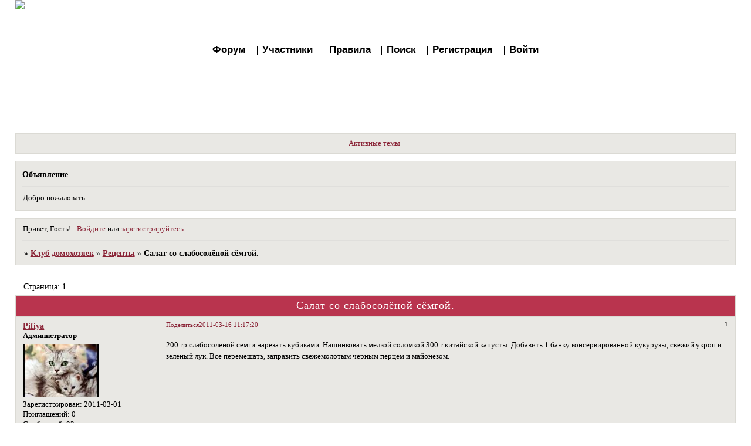

--- FILE ---
content_type: text/html; charset=windows-1251
request_url: http://nashdom.liveforums.ru/viewtopic.php?id=29
body_size: 5711
content:
<!DOCTYPE html PUBLIC "-//W3C//DTD XHTML 1.0 Strict//EN" "http://www.w3.org/TR/xhtml1/DTD/xhtml1-strict.dtd">
<html xmlns="http://www.w3.org/1999/xhtml" xml:lang="ru" lang="ru" dir="ltr" prefix="og: http://ogp.me/ns#">
<head>
<meta http-equiv="Content-Type" content="text/html; charset=windows-1251">
<meta name="viewport" content="width=device-width, initial-scale=1.0">
<title>Салат со слабосолёной сёмгой.</title>
<meta property="og:title" content="Салат со слабосолёной сёмгой."><meta property="og:url" content="http://nashdom.liveforums.ru/viewtopic.php?id=29"><script type="text/javascript">
try{self.document.location.hostname==parent.document.location.hostname&&self.window!=parent.window&&self.parent.window!=parent.parent.window&&document.write('</he'+'ad><bo'+'dy style="display:none"><plaintext>')}catch(e){}
try{if(top===self&&location.hostname.match(/^www\./))location.href=document.URL.replace(/\/\/www\./,'//')}catch(e){}
var FORUM = new Object({ set : function(prop, val){ try { eval("this."+prop+"=val"); } catch (e) {} }, get : function(prop){ try { var val = eval("this."+prop); } catch (e) { var val = undefined; } return val; }, remove : function(prop, val){ try { eval("delete this."+prop); } catch (e) {} } });
FORUM.set('topic', { "subject": "Салат со слабосолёной сёмгой.", "closed": "0", "num_replies": "2", "num_views": "1695", "forum_id": "3", "forum_name": "Рецепты", "moderators": [  ], "language": { "share_legend": "Расскажите друзьям!", "translate": "Перевести", "show_original": "Показать оригинал" } });
// JavaScript переменные форума
var BoardID = 980455;
var BoardCat = 5;
var BoardStyle = 'Mybb_Spring_Flower';
var ForumAPITicket = '6ad46584ac3abf4536429e3a15d0c90fed515485';
var GroupID = 3;
var GroupTitle = 'Гость';
var GroupUserTitle = '';
var BaseDomain = 'liveforums.ru';
var PartnerID = 3804;
var RequestTime = 1769094557;
var StaticURL = 'http://forumstatic.ru';
var AvatarsURL = 'http://forumavatars.ru';
var FilesURL = 'http://forumstatic.ru';
var ScriptsURL = 'http://forumscripts.ru';
var UploadsURL = 'http://upforme.ru';
</script>
<script type="text/javascript" src="/js/libs.min.js?v=4"></script>
<script type="text/javascript" src="/js/extra.js?v=7"></script>
<link rel="alternate" type="application/rss+xml" href="http://nashdom.liveforums.ru/export.php?type=rss&amp;tid=29" title="RSS" />
<link rel="top" href="http://nashdom.liveforums.ru" title="Форум" />
<link rel="search" href="http://nashdom.liveforums.ru/search.php" title="Поиск" />
<link rel="author" href="http://nashdom.liveforums.ru/userlist.php" title="Участники" />
<link rel="up" title="Рецепты" href="http://nashdom.liveforums.ru/viewforum.php?id=3" />
<link rel="shortcut icon" href="http://forumstatic.ru/f/ru/liveforums/favicon.ico" type="image/x-icon" />
<link rel="stylesheet" type="text/css" href="/style/Mybb_Spring_Flower/Mybb_Spring_Flower.css" />
<link rel="stylesheet" type="text/css" href="/style/extra.css?v=23" />
<link rel="stylesheet" type="text/css" href="/style/mobile.css?v=5" />
<script type="text/javascript">$(function() { $('#register img[title],#profile8 img[title]').tipsy({fade: true, gravity: 'w'}); $('#viewprofile img[title],.post-author img[title]:not(li.pa-avatar > img),.flag-i[title]').tipsy({fade: true, gravity: 's'}); });</script>
<script>window.yaContextCb=window.yaContextCb||[]</script><script src="https://yandex.ru/ads/system/context.js" async></script>
</head>
<body>

<!-- body-header -->
<div id="pun_wrap">
<div id="pun" class="ru isguest gid3">
<div id="pun-viewtopic" class="punbb" data-topic-id="29" data-forum-id="3" data-cat-id="3">

<script type="text/javascript" src="http://forumstatic.ru/f/ru/liveforums/ff.js"></script>
<script type="text/javascript" src="http://forumstatic.ru/f/ru/liveforums/jquery.autosize-min.js"></script>
<script type="text/javascript" src="http://forumstatic.ru/f/ru/liveforums/protected.js"></script>
<link rel="stylesheet" type="text/css" media="print" href="http://forumstatic.ru/f/ru/liveforums/print.css" />

<!--LiveInternet counter--><script type="text/javascript"><!--
new Image().src = "//counter.yadro.ru/hit;forums/liveforums_ru?r"+
escape(document.referrer)+((typeof(screen)=="undefined")?"":
";s"+screen.width+"*"+screen.height+"*"+(screen.colorDepth?
screen.colorDepth:screen.pixelDepth))+";u"+escape(document.URL)+
";"+Math.random();//--></script><!--/LiveInternet-->

<script type="text/javascript">
  $(document).ready(function(){
    $('textarea').autosize();  
  });
  $("form#post input.button").live("mouseover", function(){
    var mreply=$("textarea#main-reply").val();
    var ptitle=$("title").text();
    ptitle=ptitle.replace(/ - Ответить/g,'').replace(/ - Редактирование сообщения/g,'').replace(/\[/g,'(').replace(/\]/g,')');
    if(document.URL.indexOf('post.php?fid=')!=-1) ptitle=$("input#fld3").val();
    $("textarea#main-reply").val(mreply.replace(/\[img\]http/gm, '[img='+ptitle+']http'));
  });

/*
  var forums_bl = new Array ("belogolovik.liveforums.ru", "dirtymoney.liveforums.ru");
  for (var i=0; i<forums_bl.length; i++){
    if(document.URL.indexOf(forums_bl[i])!=-1){
      document.getElementById("pun").style.display = "none";
      alert(decodeURIComponent('%D0%A4%D0%BE%D1%80%D1%83%D0%BC%20%D0%B7%D0%B0%D0%B1%D0%BB%D0%BE%D0%BA%D0%B8%D1%80%D0%BE%D0%B2%D0%B0%D0%BD%20%D0%B7%D0%B0%20%D0%BD%D0%B0%D1%80%D1%83%D1%88%D0%B5%D0%BD%D0%B8%D0%B5%20%D0%BF%D1%80%D0%B0%D0%B2%D0%B8%D0%BB%20%D1%81%D0%B5%D1%80%D0%B2%D0%B8%D1%81%D0%B0.%0A%D0%95%D1%81%D0%BB%D0%B8%20%D0%B2%D1%8B%20%D1%8F%D0%B2%D0%BB%D1%8F%D0%B5%D1%82%D0%B5%D1%81%D1%8C%20%D0%B0%D0%B4%D0%BC%D0%B8%D0%BD%D0%B8%D1%81%D1%82%D1%80%D0%B0%D1%82%D0%BE%D1%80%D0%BE%D0%BC%20%D1%8D%D1%82%D0%BE%D0%B3%D0%BE%20%D1%84%D0%BE%D1%80%D1%83%D0%BC%D0%B0%2C%20%D0%BF%D1%80%D0%BE%D1%81%D1%8C%D0%B1%D0%B0%20%D0%BD%D0%B5%D0%B7%D0%B0%D0%BC%D0%B5%D0%B4%D0%BB%D0%B8%D1%82%D0%B5%D0%BB%D1%8C%D0%BD%D0%BE%20%D0%BE%D0%B1%D1%80%D0%B0%D1%82%D0%B8%D1%82%D1%8C%D1%81%D1%8F%20%D0%BD%D0%B0%20http%3A%2F%2Fsupport.liveforums.ru%2F'));}}
*/
</script>
<div id="mybb-counter" style="display:none">
<script type="text/javascript"> (function(m,e,t,r,i,k,a){m[i]=m[i]||function(){(m[i].a=m[i].a||[]).push(arguments)}; m[i].l=1*new Date(); for (var j = 0; j < document.scripts.length; j++) {if (document.scripts[j].src === r) { return; }} k=e.createElement(t),a=e.getElementsByTagName(t)[0],k.async=1,k.src=r,a.parentNode.insertBefore(k,a)}) (window, document, "script", "https://mc.yandex.ru/metrika/tag.js", "ym"); ym(201230, "init", { clickmap:false, trackLinks:true, accurateTrackBounce:true });

</script> <noscript><div><img src="https://mc.yandex.ru/watch/201230" style="position:absolute; left:-9999px;" alt="" /></div></noscript>
</div>

<div id="html-header">
	<img src="http://kilat.ru/razdeliteli/7254.gif" />
</div>

<div id="pun-title" class="section">
	<table id="title-logo-table" cellspacing="0">
		<tbody id="title-logo-tbody">
			<tr id="title-logo-tr">
				<td id="title-logo-tdl" class="title-logo-tdl">
					<h1 class="title-logo"><span>Клуб домохозяек</span></h1>
				</td>
				<td id="title-logo-tdr" class="title-logo-tdr"><!-- banner_top --></td>
			</tr>
		</tbody>
	</table>
</div>

<div id="pun-navlinks" class="section">
	<h2><span>Меню навигации</span></h2>
	<ul class="container">
		<li id="navindex"><a href="http://nashdom.liveforums.ru/"><span>Форум</span></a></li>
		<li id="navuserlist"><a href="http://nashdom.liveforums.ru/userlist.php" rel="nofollow"><span>Участники</span></a></li>
		<li id="navrules"><a href="http://nashdom.liveforums.ru/misc.php?action=rules" rel="nofollow"><span>Правила</span></a></li>
		<li id="navsearch"><a href="http://nashdom.liveforums.ru/search.php" rel="nofollow"><span>Поиск</span></a></li>
		<li id="navregister"><a href="http://nashdom.liveforums.ru/register.php" rel="nofollow"><span>Регистрация</span></a></li>
		<li id="navlogin"><a href="http://nashdom.liveforums.ru/login.php" rel="nofollow"><span>Войти</span></a></li>
	</ul>
</div>

<div id="pun-ulinks" class="section" onclick="void(0)">
	<h2><span>Пользовательские ссылки</span></h2>
	<ul class="container">
		<li class="item1"><a href="http://nashdom.liveforums.ru/search.php?action=show_recent">Активные темы</a></li>
	</ul>
</div>

<!--noindex-->
<div id="pun-announcement" class="section">
	<h2><span>Объявление</span></h2>
	<div class="container">
		<div class="html-box">
			Добро пожаловать
		</div>
	</div>
</div>
<!--/noindex-->

<div id="pun-status" class="section">
	<h2><span>Информация о пользователе</span></h2>
	<p class="container">
		<span class="item1">Привет, Гость!</span> 
		<span class="item2"><a href="/login.php" rel="nofollow">Войдите</a> или <a href="/register.php" rel="nofollow">зарегистрируйтесь</a>.</span> 
	</p>
</div>

<div id="pun-break1" class="divider"><hr /></div>

<div id="pun-crumbs1" class="section">
	<p class="container crumbs"><strong>Вы здесь</strong> <em>&#187;&#160;</em><a href="http://nashdom.liveforums.ru/">Клуб домохозяек</a> <em>&#187;&#160;</em><a href="http://nashdom.liveforums.ru/viewforum.php?id=3">Рецепты</a> <em>&#187;&#160;</em>Салат со слабосолёной сёмгой.</p>
</div>

<div id="pun-break2" class="divider"><hr /></div>

<div class="section" style="border:0 !important;max-width:100%;overflow:hidden;display:flex;justify-content:center;max-height:250px;overflow:hidden;min-width:300px;">
		
</div>

<div id="pun-main" class="main multipage">
	<h1><span>Салат со слабосолёной сёмгой.</span></h1>
	<div class="linkst">
		<div class="pagelink">Страница: <strong>1</strong></div>
	</div>
	<div id="topic_t29" class="topic">
		<h2><span class="item1">Сообщений</span> <span class="item2">1 страница 3 из 3</span></h2>
		<div id="p46" class="post topicpost topic-starter" data-posted="1300263440" data-user-id="2" data-group-id="1">
			<h3><span><a class="sharelink" rel="nofollow" href="#p46" onclick="return false;">Поделиться</a><strong>1</strong><a class="permalink" rel="nofollow" href="http://nashdom.liveforums.ru/viewtopic.php?id=29#p46">2011-03-16 11:17:20</a></span></h3>
			<div class="container">
							<div class="post-author topic-starter">
								<ul>
						<li class="pa-author"><span class="acchide">Автор:&nbsp;</span><a href="http://nashdom.liveforums.ru/profile.php?id=2" rel="nofollow">Pifiya</a></li>
						<li class="pa-title">Администратор</li>
						<li class="pa-avatar item2"><img src="http://forumavatars.ru/img/avatars/000e/f5/e7/2-1299052552.jpg" alt="Pifiya" title="Pifiya" /></li>
						<li class="pa-reg"><span class="fld-name">Зарегистрирован</span>: 2011-03-01</li>
						<li class="pa-invites"><span class="fld-name">Приглашений:</span> 0</li>
						<li class="pa-posts"><span class="fld-name">Сообщений:</span> 93</li>
						<li class="pa-time-visit"><span class="fld-name">Провел на форуме:</span><br />3 дня 1 час</li>
						<li class="pa-last-visit"><span class="fld-name">Последний визит:</span><br />2011-09-29 15:12:19</li>
				</ul>
			</div>
					<div class="post-body">
					<div class="post-box">
						<div id="p46-content" class="post-content">
<p>200 гр слабосолёной сёмги нарезать кубиками. Нашинковать мелкой соломкой 300 г китайской капусты. Добавить 1 банку консервированной кукурузы, свежий укроп и зелёный лук. Всё перемешать, заправить свежемолотым чёрным перцем и майонезом.</p>
						</div>
					</div>
					<div class="clearer"><!-- --></div>
				</div>
			</div>
		</div>
		<div id="p63" class="post altstyle" data-posted="1300798223" data-user-id="3" data-group-id="4">
			<h3><span><a class="sharelink" rel="nofollow" href="#p63" onclick="return false;">Поделиться</a><strong>2</strong><a class="permalink" rel="nofollow" href="http://nashdom.liveforums.ru/viewtopic.php?id=29#p63">2011-03-22 15:50:23</a></span></h3>
			<div class="container">
							<div class="post-author">
								<ul>
						<li class="pa-author"><span class="acchide">Автор:&nbsp;</span><a href="http://nashdom.liveforums.ru/profile.php?id=3" rel="nofollow">Molodaya</a></li>
						<li class="pa-title">Участник</li>
						<li class="pa-avatar item2"><img src="http://forumavatars.ru/img/avatars/000e/f5/e7/3-1299843190.gif" alt="Molodaya" title="Molodaya" /></li>
						<li class="pa-reg"><span class="fld-name">Зарегистрирован</span>: 2011-03-11</li>
						<li class="pa-invites"><span class="fld-name">Приглашений:</span> 0</li>
						<li class="pa-posts"><span class="fld-name">Сообщений:</span> 19</li>
						<li class="pa-time-visit"><span class="fld-name">Провел на форуме:</span><br />2 часа 41 минуту</li>
						<li class="pa-last-visit"><span class="fld-name">Последний визит:</span><br />2011-04-06 17:06:31</li>
				</ul>
			</div>
					<div class="post-body">
					<div class="post-box">
						<div id="p63-content" class="post-content">
<p>А, мы обожаем такой салат : <br />инградиенты :Семга,свежий огурец, красная икра, яйцо, яблоко и майонез. Надо все эти продукты уложить слоями, промазывая майонезом.</p>
						</div>
					</div>
					<div class="clearer"><!-- --></div>
				</div>
			</div>
		</div>
		<div id="p68" class="post endpost" data-posted="1300880921" data-user-id="4" data-group-id="4">
			<h3><span><a class="sharelink" rel="nofollow" href="#p68" onclick="return false;">Поделиться</a><strong>3</strong><a class="permalink" rel="nofollow" href="http://nashdom.liveforums.ru/viewtopic.php?id=29#p68">2011-03-23 14:48:41</a></span></h3>
			<div class="container">
							<div class="post-author no-avatar">
								<ul>
						<li class="pa-author"><span class="acchide">Автор:&nbsp;</span><a href="http://nashdom.liveforums.ru/profile.php?id=4" rel="nofollow">Птичка</a></li>
						<li class="pa-title">Участник</li>
						<li class="pa-reg"><span class="fld-name">Зарегистрирован</span>: 2011-03-14</li>
						<li class="pa-invites"><span class="fld-name">Приглашений:</span> 0</li>
						<li class="pa-posts"><span class="fld-name">Сообщений:</span> 18</li>
						<li class="pa-time-visit"><span class="fld-name">Провел на форуме:</span><br />3 часа 24 минуты</li>
						<li class="pa-last-visit"><span class="fld-name">Последний визит:</span><br />2011-08-24 11:37:02</li>
				</ul>
			</div>
					<div class="post-body">
					<div class="post-box">
						<div id="p68-content" class="post-content">
<p>Вот вычитала рецепт в интернете, пробовала один раз пиготовить - ничего так вкусненьо получилось.<br />потребуется:<br />Зеленый салат - 1 пучок,<br />Слабосоленая семга - 100 г,<br />Очищенные креветки - 60 г,<br />Редис - 4 шт.,<br />Оливковое масло - 2-3 ст. ложки,<br />Бальзамический уксус - 2 ст. ложки,<br />Соль.<br />Редис и семгу тонко нарезать.</p>
						<p>На блюдо выложить листья салата, потом редис, семгу и креветки. Посолить, полить оливковым маслом и бальзамическим уксусом.</p>
						</div>
					</div>
					<div class="clearer"><!-- --></div>
				</div>
			</div>
		</div>
	</div>
	<div class="linksb">
		<div class="pagelink">Страница: <strong>1</strong></div>
	</div>
	<div class="section" style="border:0 !important; max-width:100%;text-align:center;overflow:hidden;max-height:250px;overflow:hidden;min-width:300px;">
		<script>window.yaContextCb = window.yaContextCb || [] </script> 
<script async src="https://yandex.ru/ads/system/context.js"></script>
<script async src="https://cdn.digitalcaramel.com/caramel.js"></script>
<script>window.CaramelDomain = "mybb.ru"</script>
</div>
</div>
<script type="text/javascript">$(document).trigger("pun_main_ready");</script>

<!-- pun_stats -->

<!-- banner_mini_bottom -->

<!-- banner_bottom -->

<!-- bbo placeholder-->

<div id="pun-break3" class="divider"><hr /></div>

<div id="pun-crumbs2" class="section">
	<p class="container crumbs"><strong>Вы здесь</strong> <em>&#187;&#160;</em><a href="http://nashdom.liveforums.ru/">Клуб домохозяек</a> <em>&#187;&#160;</em><a href="http://nashdom.liveforums.ru/viewforum.php?id=3">Рецепты</a> <em>&#187;&#160;</em>Салат со слабосолёной сёмгой.</p>
</div>

<div id="pun-break4" class="divider"><hr /></div>

<div id="pun-about" class="section">
	<p class="container">
		<span class="item1" style="padding-left:0"><a rel="nofollow" href="#" onclick="window.open('http://rosweb.org/'); return false;" title="Создать свой сайт или магазин бесплатно. Удобный конструктор. Более 2000 готовых дизайнов"><strong>Создать сайт бесплатно</strong></a> · <a href="http://liveforums.ru/top.html" title="Каталог форумов" target="_blank">Каталог форумов</a> · <a href="http://liveforums.ru/create-forum.html" title="создать форум" target="_blank">Создать форум бесплатно</a> · <a href="http://liveforums.ru/" title="создать форум бесплатно" target="_blank">ЖивыеФорумы.ру</a> &copy; 2015</span>
	</p>
</div>
<script type="text/javascript">$(document).trigger("pun_about_ready"); if (typeof ym == 'object') {ym(201230, 'userParams', {UserId:1, is_user:0}); ym(201230, 'params', {forum_id: 980455});}</script>


<div id="html-footer" class="section">
	<div class="container"><!--Rating@Mail.ru counter-->
<a target="_top" href="http://top.mail.ru/jump?from=2009680">
<img src="http://da.ca.be.a1.top.mail.ru/counter?id=2009680;t=130" 
border="0" height="40" width="88" alt="Рейтинг@Mail.ru"></a>
<!--// Rating@Mail.ru counter--></div>
</div>

</div>
</div>
</div>




</body>
</html>


--- FILE ---
content_type: text/css
request_url: http://nashdom.liveforums.ru/style/Mybb_Spring_Flower/Mybb_Spring_Flower.css
body_size: 4834
content:
/*************************************************************
A - SETUP
**************************************************************/

/* A1 Import the colour scheme
-------------------------------------------------------------*/

/* A1.1 */
  @import url(Mybb_Spring_Flower_cs.css);

/* A2 Deal with browser defaults and wonkiness
-------------------------------------------------------------*/

/* A2.1 */
html, body {margin: 0; padding: 0}

/* A2.2 */
.punbb * {
  margin: 0
  }

/* A2.3 */
.punbb ul, .punbb dl, .punbb li, .punbb dd, .punbb dt {
  padding: 0;
  list-style: none;
  }

/* A2.4 */
.punbb img {
  border:none
  }

/* A2.5 */
.punbb .main table {
  table-layout: fixed;
  width: 100%;
  }

/* A2.6 */
.checkfield input[type="checkbox"], .radiofield input[type="radio"] {margin: 0 0.3em;}

/* A2.7 */
p[class="checkfield"] *,
div[class="checkfield"] *,
fieldset[class="radiofield"] * {
  height: 1.8em;
  vertical-align: middle
  }


 /* A3 Text setup
-------------------------------------------------------------*/

/* A3.1 */
body {
  font-size: 116.01%;
  }

/* A3.2 */
.punbb {
  font: normal 68.75% tahoma;
  }

/* 3.3 */
.punbb textarea, .punbb input, .punbb select, .punbb optgroup {
  font: 1em verdana, arial, helvetica, sans-serif
  }


/* A3.4 */
.punbb h1, .punbb h2, .punbb h3 {
  font-size: 1em;
  font-weight: bold;
  }

.punbb th   {
  font-size: 0.9em;
  font-weight: bold;
  }
.punbb h4, .punbb table {
  font-size: 1em;
  font-weight: normal;
  }

/* A3.5 */
.punbb h1 span, .punbb h2 span, .punbb legend span {
  font-size: 1.1em;
  }

/* A3.6 */
.punbb pre {
  font: 1.1em/140% monaco, "bitstream vera sans mono", "courier new", courier, monospace
  }

/* A3.7 */
.punbb address, .punbb em {
  font-style: normal
  }

/* A3.8 */
.punbb .post-content em {
  font-style: italic
  }

/* A3.9 */
.punbb .post-content em.bbuline {
  font-style: normal;
  text-decoration: underline;
  }

/* A3.10 */
.punbb a {
  text-decoration: underline
  }

/* A3.11 */
.punbb optgroup {
  font-weight: bold;
  }


/* A4 Float clearing and hidden items
-------------------------------------------------------------*/

/* A4.1 */
#pun:after,
.punbb .container:after,
.punbb .post-links ul:after,
.punbb .main div.inline:after,
.punbb .post-box:after,
.punbb .linksb:after {
  clear: both;
  content: ".";
  display: block;
  height: 0;
  visibility: hidden;
  overflow:hidden;
  line-height: 0.0;
  font-size: 0;
  }

/* A4.2 */
.acchide,
#pun-index #pun-main h1,
#pun-navlinks h2,
#pun-pagelinks h2,
#pun-status h2,
#pun-ulinks h2,
.punbb .forum h2,
.punbb .multipage .topic h2,
.punbb dl.post-sig dt span,
.punbb p.crumbs strong,
.punbb .divider hr,
.punbb .required label em,
.punbb .formsubmit label,
.punbb .submitfield label,
.punbb .modmenu label,
#pun-userlist .main h2 {
  font-size: 0;
  height: 0;
  width: 0;
  line-height: 0.0;
  position:absolute;
  left: -9999px;
  overflow: hidden
  }


/* A5 Basic page layout and borders
-------------------------------------------------------------*/

/* A5.1 */
#pun {
  margin: 0px auto auto auto;
  width : 96%;
  padding: 0px 10px 0px 10px;
  border: none;
}

/* A5.2 */
.punbb {
  float: left;
  width: 100%;
  height: auto;
  }

/* A5.3 */
#pun-redirect, #pun-maint {
  margin: 50px 20% 12px 20%;
  width: auto;
  float: none;
  }

/* A5.4 */
.punbb .section, .punbb .main {
  margin-bottom: 1em;
  }

/* A5.5 */
.punbb .category, .punbb .post {
  margin-top: 0.4em;
  }

/* A5.6 */
.punbb #pun-category1, .punbb .toppost, .punbb .topicpost {
  margin-top: 0;
  }

/* 5.7 */
#pun-post .topic {
  margin-top: 1em;
  }

/* A5.8 */
.punbb .section, .punbb .forum, .punbb .formal, .punbb .modmenu, .punbb .info,
.punbb .category, .punbb .post {
  border-style: none none none none;
  border-width: 0px 0px 0px 0px
  }

/* A5.9 */
.punbb .container {
  border-style: solid;
  border-width: 1px;
  }

/* A5.10 */
#pun-main h1, .punbb .section h2, #pun-stats h2, #pun-debug h2 {
  padding: 6px 1em 8px 1em;
  border-style: solid solid none solid;
  border-width: 1px 1px 0px 1px;
  }

#pun-main h2 {
  padding: 6px 1em 8px 1em;
  border-style: solid solid none solid;
  border-width: 1px 1px 0 1px;
}

/* A 5.11  Иконки меню навигации */

#pun-navlinks li  {
padding-left: 8px;
border-left: 1px solid #000;
margin: 0px;
}

#pun-navlinks #navindex {
padding-left: 0px;
border-left: 0px dashed #fff;
}

/*************************************************************
B - MAIN CONTENT - GENERAL
**************************************************************/

/* B1 Parsed Content, Signatures and Scroll Boxes
-------------------------------------------------------------*/

/* B1.1 */
.punbb .post-content {
  padding: 0;
  margin: 0;
  width: 100%;
  overflow: hidden;
  }

/* B1.2 */
.punbb .post-sig dt {
  display: block;
  border-top: 1px solid #fff;
  width: 250px;
  margin: 5px 0;
  }

/* B1.3 */
.punbb .post-content p {
  margin: 0;
  padding: 0 0 1em 0;
  line-height: 150%;
  }

/* B1.4 */
.punbb .post-content img {
  vertical-align: text-top
  }

/* B1.5 */
.punbb .post-content img.postimg {
  vertical-align: middle;
  }

/* B1.6 */
.punbb .post-content .blockcode, .punbb .post-content blockquote {
  width: 100%;
  overflow: hidden;
  }

/* B1.7 */
.punbb .post-content .scrollbox {
  width: 100%;
  overflow: auto;
  }

/* B1.8 */
.punbb .post-content .quote-box, .punbb .post-content .code-box {
  margin: 0.4em 1.8em 1.4em 1.8em;
  padding: 1em;
  border-style: none;
  border-left: 3px solid #DEDDD9;
  }

/* B1.9 */
.punbb .quote-box cite, .punbb .code-box strong.legend {
  display: block;
  padding-bottom: 0.7em;
  font-size: 1.1em;
  font-weight: bold;
  font-style: normal;
  margin: 0;
  }

/* B2 Information boxes
-------------------------------------------------------------*/

/* B2.1 */
.punbb .info-box {
  padding: 1.1em 1.7em 1em 1.7em;
  border-style: solid;
  border-width: 1px;
  margin: 0 0 1.1em 0;
  }

/* B2.2 */
.punbb .info-box * {
  padding: 0 0 0.7em 0;
  }

/* B2.3 */
.punbb #pun-main .info-box .legend {
  font-size: 1.1em;
  font-weight: bold;
  }


/* B3 Pagination and posting links
-------------------------------------------------------------*/

/* B3.1 */
.punbb .linkst {
  float: left;
  position: relative;
  width: 100%;
  font-size: 1.1em;
  height: 0;
  }

/* B3.2 */
.multipage {
  margin-top: 3em;
  }

/* B3.3 */
.linkst .pagelink {
  position: absolute;
  top: -4.2em;
  left: 1em;
  width: 24em;
  }

/* B3.4 */
.linkst .postlink {
  position: absolute;
  top: -4.2em;
  right: 1em;
  width: 16em;
  text-align: right;
  font-weight: bold;
  }

/* B3.5 */
.punbb .linksb {
  text-align: right;
  padding: 0.4em 1em 0.5em 1em;
  font-size: 1.1em;
  }

/* B3.6 */
.linksb .pagelink {
  float: left;
  width: 24em;
  text-align: left;
  }

/* B3.7 */
.linksb .postlink {
  float: right;
  width: 16em;
  font-weight: bold
  }

/* B3.8 */
.subscribelink {
  clear:both;
  padding-top: 0.3em;
  padding-bottom: 0.5em;
  }


/*************************************************************
C - MAIN CONTENT - SPECIFIC
**************************************************************/

/* C1 Form layout
-------------------------------------------------------------*/

/* C1.1 */
.punbb .formal .container {
  padding: 1.7em 2.3em 1.1em 2.3em;
  }

/* C1.2 */
.punbb .formsubmit {
  padding: 0 0 0 1.7em;
  margin: 1em 0 0 0;
  }

/* C1.3 */
.punbb .formsubmit input, .punbb .formsubmit a, .punbb .formsubmit span {
  margin: 0 0.6em 0 0
  }

/* C1.4 */
.punbb fieldset {
  border-style: solid;
  border-width: 1px;
  padding: 0 18px 0 18px;
  margin: 0 0 1em 0
  }

/* C1.5 */
.punbb fieldset legend {
  padding: 0;
  margin: 0 0 0 11px;
  font-size: 1.1em
  }

/* C1.6 */
.punbb fieldset legend span {
  padding: 0 5px;
  margin: 0 0 0 -15px;
  }

/* C1.7 */
.punbb fieldset fieldset {
  border-style: none;
  margin: 0;
  padding: 0 0 8px 0
  }

/* C1.8 */
.punbb .fs-box {
  padding: 1em 0 0.8em 0;
  }

/* C1.9 */
.punbb .fs-box p, .punbb .fs-box fieldset {
  padding: 0 0 0.8em 0
  }

/* C1.10 */
.punbb .inline .inputfield, .punbb .inline .selectfield, .punbb .inline .passfield {
  float: left;
  margin-right: 1em;
  }

/* C1.11 */
.punbb .inline .infofield {
  clear:both
  }

/* C1.12 */
.punbb .datafield br {
  display: none
  }

/* C1.13 */
.punbb .required label, .punbb .datafield span.input {
  font-weight: bold
  }

/* C1.14 */
.punbb .datafield span.input a {
  font-weight: normal;
  }

/* C1.15 */
.punbb .areafield span.input, .punbb p.longinput span.input {
  display: block;
  padding: 0 4em 0 0;
  height: 100%; /* For IE */
  }

/* C1.16 */
.punbb textarea, .punbb .longinput input {
  width: 64%;
  margin: 0;
  }

/* C1.17 */
.punbb .hashelp {
  position: relative;
  }

/* C1.18 */
.punbb .helplinks {
  display: block;
  position: absolute;
  top: 1em;
  right: 0;
  font-weight: normal;
  width: 36%;
  }

/* c1.19 */
.punbb #profile .helplinks {
  top: 1.5em;
  }

/* C1.20 */
.punbb .helplinks span {
  display: block;
  padding-bottom: 0.2em;
  }

.punbb .helplinks span INPUT {
  margin: 0px 2px 2px 0px;
}

/* C1.21 */
#pun-post .formal .info-box li {
  padding-left: 4px;
  list-style-type: square;
  list-style-position: inside;
  line-height: 1.5;
  margin: 0;
  }


/* C2 Table layout
-------------------------------------------------------------*/

/* C2.1 */
.punbb .main .tcl {
  overflow: hidden;
  text-align: left;
  width: 50%;
  }

/* C2.2 */
.punbb .main .tc2, .punbb .main .tc3, .punbb .main .tcmod {
  text-align: center;
  width: 10%;
  }

/* C2.3 */
.punbb .main .tcr {
  overflow: hidden;
  text-align: left;
  width: 30%;
  }

/* C2.4 */
#pun-userlist .main .tcl,
#pun-searchtopics .main .tcl,
#pun-modviewforum .main .tcl {
  width: 40%
  }

/* C2.5 */
#pun-userlist .main .tc2,
#pun-searchtopics .main .tc2 {
  text-align: left;
  width: 20%;
  }

/* C2.6 */
#pun-debug table .tcl {
  width: 15%;
  white-space:normal;
  }

/* C2.7 */
#pun-debug .tcr {
  width: 90%;
  white-space: normal;
  }

/* C2.8 */
#pun-index .tcl h3 {
  font-size: 1.2em;
  font-weight: bold;
  }

/* C2.9 */
.punbb td span.youposted {
  font-weight: bold;
  margin-left: -1em;
  position: absolute;
  }

/* C2.10 */
.punbb td .modlist {
  display: block;
  padding-top: 0.3em
  }

/* C2.11 */
.punbb .main td {
  border-style: solid none none solid;
  border-width: 1px 0 0 1px;
  padding: 0.8em 1em;
  }

/* C2.12 */
.punbb .main th {
  padding: 3px 1em 6px 1em;
  border-left: 1px solid #fff;
  }

/* C2.13 */
.punbb .main .tcl {
  border-left-style: none;
  border-left-width: 0;
  }

* html .tclcon {height: 1px}

/* C2.14 */
.punbb td div.tclcon {
  margin-left: 38px;
}

/* C2.15 */
.punbb div.icon {
  float: left;
  display: block;
  width: 38px;
  height: 26px;
  padding-top: 1px;
  margin-top: 1px;
}

 /* C3 Topics
-------------------------------------------------------------*/

/* C3.1 */
.punbb .post .container {
  border-style: none solid solid solid;
  border-width: 1px;
  margin-top: -1px;
  padding-bottom: 1px;
  }

/* C3.2 */
.punbb .post h3 {
  border-style: solid solid none solid;
  border-width: 1px;
  }

/* C3.3 */
.punbb .post h3 span {
  border-left: 1px solid #fff;
  padding: 0.5em 1em;
  display: block;
  margin-left: 19em;
  }

/* C3.4 */
.punbb .post h3 strong {
  float: right;
  width: 5em;
  text-align: right;
  font-weight: normal;
  }

/* C3.5 */
.punbb .post .post-author {
  float: left;
  width: 19em;
  margin-top: -1.5em;
  overflow: hidden;
  }

/* C3.6 */
.punbb .post .post-author ul, .punbb .post .post-author p {
  padding: 0 1em 1em 1em;
  line-height: 140%;
  }

/* C3.7 */
.pa-author {
  font-size: 1.1em;
  font-weight: bold;
  }

/* C3.8 */
.pa-author a {
  text-decoration: none
  }

/* C3.9 */
li.pa-title {
  padding-bottom: 0.4em;
  font-weight: bold;
  }


li.pa-online {
  line-height: 0.8em;
  border-left-style: solid;
  border-left-width: 0.7em;
  padding-left: 0.4em;
  margin-top: 0.7em;
  }

/* C3.11 */
.punbb .post-body {
  margin-left: 19em;
  border-left-style: solid;
  border-left-width: 1px;
  padding: 0 0 1px 0;
  }

/* C3.12 */
.punbb .post-box {
  padding: 1em;
  }

/*C3.13 */
.punbb fieldset .post-box {
  margin-bottom: 0.8em
  }

/* C3.14 */
.punbb .post-links {
  margin-left: 19em;
  border-left-style: solid;
  border-left-width: 1px;
  }

/* C3.15 */
.punbb .post-links ul {
  padding: 0 1em 0 0;
  height: 2em;
  line-height: 2em;
  margin-left: -19em;
  border-top-style: dashed;
  border-top-width: 1px;
  background: transparent;
  text-align: right;
  }

/* C3.16 */
.punbb .post-links li {
  display: inline;
  padding-left: 1em;
  }

/* C3.17 */
.pl-email, .pl-website {
  float: left;
  }

/* C3.18 */
.punbb .clearer {
  clear: both;
  height: 0;
  font-size: 0;
  }


/* C4 Moderator menu
-------------------------------------------------------------*/

/* C4.1 */
.punbb .modmenu .container {
  padding: 0.5em 1em;
  text-align: right;
  }

/* C4.2 */
.punbb .modmenu strong, .punbb .modmenu a {
  height: 1.8em;
  line-height: 1.8em;
  }

/* C4.3 */
.punbb .modmenu .container strong {
  float: left;
  }

/* C4.4 */
.punbb .modmenu input {
  margin-left: 1em;
  }


/* C5 Message boxes
-------------------------------------------------------------*/

/* C5.1 */
.punbb .info .container {
  padding: 0.8em 1em
  }

/* C5.2 */
.punbb .info .container .backlink {
  padding-top: 0.8em;
  }


/* C6 Profile
-------------------------------------------------------------*/

/* C6.1 */
#profile .container {
  padding-left: 18.6em;
  }

/* C6.2 */
#profilenav {
  float: left;
  width: 14em;
  margin-left: -16.3em;
  display: inline;
  }

/* C6.3 */
#profilenav li {
  padding-bottom: 0.8em;
  font-weight: bold;
  }

/* C6.4 */
#viewprofile ul, #profilenav ul {
  border-style: solid;
  border-width: 1px;
  padding: 1.5em 18px 0.8em 18px;
  margin: 0 0 1em 0;
  }

/* C6.5 */
#viewprofile h2, #profilenav h2 {
  background: transparent;
  border: none;
  padding: 0 0 0 0;
  margin: 0 14px -0.6em 14px;
  }

/* C6.6 */
#viewprofile h2 span, #profilenav h2 span {
  padding: 0 5px;
  position: relative;
  }

/* C6.7 */
#viewprofile li, #setmods dl {
  padding: 0 0 0 16em;
  margin-bottom: 0.2em;
  }

/* C6.8 */
#viewprofile li span {
  float: left;
  width: 14em;
  margin-left: -16em;
  padding: 0.5em 1em;
  font-weight: bold;
  }

/*C6.9 */
#setmods dt {
  float: left;
  width: 14em;
  margin-left: -16em;
  padding: 0.8em 1em;
  font-weight: bold;
  display: inline;
  }

/* C6.10 */
#viewprofile li strong, #viewprofile li div, #setmods dd {
  display: block;
  padding: 0.5em 1em;
  font-weight: normal;
  }

/* C6.11 */
.punbb img.avatardemo {
  float: right;
  margin: 0 0 0.8em 1.8em
  }


/* C7 User list
-------------------------------------------------------------*/

/* C7.1 */
#pun-userlist .formal, #pun-userlist .formal .container {
  border-bottom: none;
  margin-bottom: 0;
  }

/* C7.2 */
#pun-userlist .usertable .container {
  padding: 0 2.3em 2.3em 2.3em;
  border-top: none;
  }

/* C7.3 */
#pun-userlist .usertable table {
  border-style: solid;
  border-width: 1px;
  }


/*************************************************************
D - PUNBB SECTIONS OTHER THAN MAIN CONTENT
**************************************************************/

/* D1 Logo and description
-------------------------------------------------------------*/

/* D1.1 */
#pun-title {
  margin: 0;
  border: none;
  margin-bottom: -126px;
  margin-left: -24px;
}

/* D1.2 */
#pun-title h1 {
  display : block;
  height : 180px;
  margin: -1px 0px 0px -1px;
}

/* D1.3 */
#pun-title .container {
  border-style: none ;
  padding: 0.2em 1em 0.8em 1em;
  }

/* D1.4 */
#pun-title h1 span {
  display: none;
}

#pun-title TABLE {
  border: none;
  height: 180px;
  width: 100%;
}

#pun-title TD.title-logo-tdl {
  border: none;
  width: 100%;
}

#pun-title TD.title-logo-tdr {
  border: none;
  width: 468px;
  vertical-align: top;
  padding-right: 0px;
  padding-top: 103px;
}

/* D2 Page navigation
-------------------------------------------------------------*/

/* D2.1 */
#pun-pagelinks {
  position: absolute;
  top: -15px;
  left: 0;
  margin: 0;
  border: none;
  padding: 0;
  width: 100%;
  }

/* D2.2 */
#pun-pagelinks .container {
  background: transparent;
  border: none;
  padding: 0}

/* D2.3 */
#pun-pagelinks .container li {
  display: inline
  }

/* D2.4 */
#pun-pagelinks li a, #pun-pagelinks a:link, #pun-pagelinks a:hover {
  height: 2em;
  line-height: 2em;
  padding: 0;
  font-size: 1.2em;
  margin-left: -9999px;
  display: block;
  float:left;
  width: 100%;
  }

/* D2.5 */
#pun-pagelinks a:active, #pun-pagelinks a:focus {
  position:relative;
  margin: 0;
  }

#pun-pagelinks li a span {
  display:block;
  margin: 0 1em
  }

/* D3 Forum navigation
-------------------------------------------------------------*/

/* D3.1 */
#pun-navlinks {
  border: none;
  margin: 0;
  margin-bottom: 130px;
}

#pun-navlinks .container {
  border-style: none;
  border-width:0px;
  margin: 0;
  }

/* D3.2 */
#pun-navlinks .container {
  padding-top: 0px;
  height: 22px;
  font-weight: bold;
  text-align: center;
  font-family: arial;
}

/* D.3 */
#pun-navlinks li {
  display: inline;
  margin: 0.6%;
}

/* D3.4 */
#pun-navlinks li a {
  font-size: 1.3em;
  letter-spacing: 0px;
  }

/* D4 User links
-------------------------------------------------------------*/

/* D4.1 */
#pun-ulinks  {
  margin-top: 0px;
  }

/* D4.2 */
#pun-ulinks .container {
  padding: 0.7em 1em;
   text-align: center;
   border: solid 1px #DBDAD4;
  }

/* D4.3 */
#pun-ulinks li, #pun-ulinks li a {
  display: inline;
  border-left-style: none;
  border-left-width: 0px;
  white-space: nowrap;
  }

/* D4.4 */
#pun-ulinks li a {
  padding: 0 0.3em 0 0.6em
  }

/* D4.5 */
#pun-ulinks li.item1, #pun-ulinks li.item1 a {
  border-left-style: none;
  border-left-width: 0;
  padding-left: 0
  }

/* D5 Welcome box and Top Breadcrumbs
-------------------------------------------------------------*/

/* D5.1 */
#pun-status, #pun-status .container {
  border-bottom: none;
  margin-bottom: 0;
  }

/* D5.2 */
#pun-status .container {
  padding: 0.8em 1em 1em 1em;
  }

/* D5.3 */
#pun-status span {
  white-space: nowrap;
  margin-right: 0.5em;
  }

/* D5.4 */
#pun-crumbs1 {
  font-weight: bold;
  overflow: hidden;
  margin-top: 0;
  }

/* D5.5 */
#pun-crumbs1 p.container {
  border-top: none;
  padding: 1em 1em 0.8em 1em;
  font-size: 1.1em;
  }

/* D5.6 */
#pun-break1 {
  margin: 0 1em;
  border-style: solid none;
  border-width: 1px 0;
  height: 0;
  margin: -2px 1em;
  position: relative;
  z-index: 1;
  }

/* D6 Announcement
-------------------------------------------------------------*/

/* D6.1 */
#pun-announcement h2 {
  padding: 0;
  margin: 0 1em -3.5em 1em;
  border-style: none none solid none;
  border-width: 0 0 1px 0;
  position: relative;
  font-weight: bold;
  }

/* D6.2 */
#pun-announcement h2 span {
  display: block;
  padding: 1em 0 0.8em 0;
  border-bottom-style: solid;
  border-bottom-width: 1px;
  }

/* D6.3 */
#pun-announcement .container {
  padding: 4.3em 1em 1em 1em;
  }

/* D7 Statistics
-------------------------------------------------------------*/

/* D7.1 */
#pun-stats .container {
  padding: 0.8em 1em
  }

/* D7.2 */
#pun-stats li.item1, #pun-stats li.item2 {
  float: left;
  clear: both;
  line-height: 150%;
  }

/* D7.3 */
#pun-stats li.item3, #pun-stats li.item4 {
  text-align: right;
  line-height: 150%;
  }

/* D7.4 */
li#onlinelist {
  margin-top: 1em;
  border-top-style: solid;
  border-top-width: 1px;
  float: left;
  width: 100%;
  line-height: 130%;
  }

/* D7.5 */
li#onlinelist div {
  border-top-style: solid;
  border-top-width: 1px;
  padding: 0.7em 0 0 0;
  }

/* D8 Quick Jump - About - Bottom Breadcrumbs
-------------------------------------------------------------*/

/* D8.1 */
#pun-qjump {
  margin: 0;
  border: none;
  width: 50%;
  position: relative;
  float: left;
  }

/* D8.2 */
#pun-qjump .container {
  border: none;
  background: transparent;
  padding: 0.8em 1em;
  }

/* D8.3 */
#pun-about {
  margin-top: 0;
  }

/* D8.4 */
#pun-about .container {
  border-top-style: none;
  text-align: right;
  line-height: 150%;
  padding: 0.8em 1em;
  }

/* D8.5 */
#pun-about p span {
  display:block;
  padding-left: 50%;
  }

/* D8.6 */
#pun-crumbs2 {
  font-weight: bold;
  overflow: hidden;
  margin-bottom: 0;
  border-bottom: none;
  }

/* D8.7 */
#pun-crumbs2 .container {
  border-bottom: none;
  padding: 0.8em 1em;
  font-size: 1.1em;
  }

/* D8.8 */
#pun-break4 {
  margin: -2px 1em;
  border-style: solid none;
  border-width: 1px 0;
  position: relative;
  height: 0;
  z-index: 1;
  }

/* D8.9 */
div.punbb-admin #pun-about .container {
  border-top-style: solid;
  border-top-width: 1px;
  }


/* D9 Help file
-------------------------------------------------------------*/

/* D9.1 */
#pun-help .formal .info-box h3.legend {
  border-bottom-style: solid;
  border-bottom-width: 1px;
  padding-bottom: 0;
  margin-bottom: 0.8em;
  }

/* D9.2 */
#pun-help .formal .info-box h3.legend span {
  padding-bottom: 0.6em;
  display: block;
  border-bottom-style: solid;
  border-bottom-width: 1px;
  font-size: 1.1em;
  }

/* D9.3 */
#pun-help .formal p, #pun-help .formal dd {
  margin-bottom: 1em
  }

/* D9.4 */
#pun-help .formal ul, #pun-help .formal dl {
  padding: 0 0 0 1em
  }

/* D9.5 */
#pun-help .formal li {
  padding: 0;
  line-height: 130%
  }

/* D9.6 */
#pun-help .formal li * {
  vertical-align: text-top
  }

/* D9.7 */
#pun-help .formal dt span {
  font: 1.4em/120% monaco, "bitstream vera sans mono", "courier new", courier, monospace
  }

/* D9.8 */
#pun-help .formal .parsedmsg, #pun-help .formal .parsedmsg .incode {
  padding-bottom: 0;
  }